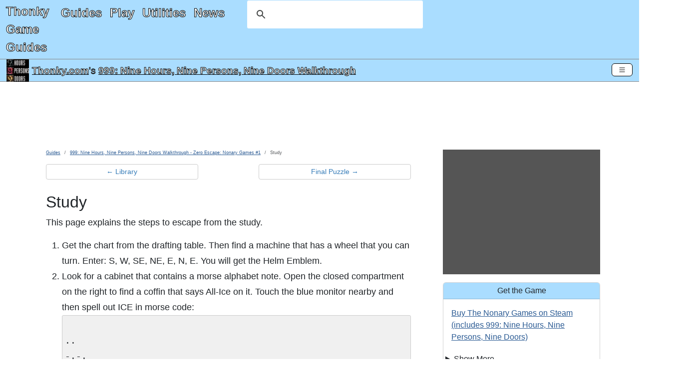

--- FILE ---
content_type: text/html; charset=utf-8
request_url: https://www.thonky.com/nine-hours-nine-persons-nine-doors/study
body_size: 22234
content:
<!DOCTYPE html><html lang="en"><head><link rel="preconnect" href="https://pagead2.googlesyndication.com">
<script async src="https://pagead2.googlesyndication.com/pagead/js/adsbygoogle.js?client=ca-pub-6128914580512562"
     type="text/javascript"
     crossorigin="anonymous"
     data-overlays="bottom"></script>
<meta charset="utf-8">
<link rel="preconnect" href="https://cmp.inmobi.com"><!-- InMobi Choice. Consent Manager Tag v3.0 (for TCF 2.2) -->
<script type="text/javascript" async=true>
(function() {
  var host = window.location.hostname;
  var element = document.createElement('script');
  var firstScript = document.getElementsByTagName('script')[0];
  var url = 'https://cmp.inmobi.com'
    .concat('/choice/', 'q2RvWM6fLu9Fm', '/', host, '/choice.js?tag_version=V3');
  var uspTries = 0;
  var uspTriesLimit = 3;
  element.async = true;
  element.type = 'text/javascript';
  element.src = url;

  firstScript.parentNode.insertBefore(element, firstScript);

  function makeStub() {
    var TCF_LOCATOR_NAME = '__tcfapiLocator';
    var queue = [];
    var win = window;
    var cmpFrame;

    function addFrame() {
      var doc = win.document;
      var otherCMP = !!(win.frames[TCF_LOCATOR_NAME]);

      if (!otherCMP) {
        if (doc.body) {
          var iframe = doc.createElement('iframe');

          iframe.style.cssText = 'display:none';
          iframe.name = TCF_LOCATOR_NAME;
          doc.body.appendChild(iframe);
        } else {
          setTimeout(addFrame, 5);
        }
      }
      return !otherCMP;
    }

    function tcfAPIHandler() {
      var gdprApplies;
      var args = arguments;

      if (!args.length) {
        return queue;
      } else if (args[0] === 'setGdprApplies') {
        if (
          args.length > 3 &&
          args[2] === 2 &&
          typeof args[3] === 'boolean'
        ) {
          gdprApplies = args[3];
          if (typeof args[2] === 'function') {
            args[2]('set', true);
          }
        }
      } else if (args[0] === 'ping') {
        var retr = {
          gdprApplies: gdprApplies,
          cmpLoaded: false,
          cmpStatus: 'stub'
        };

        if (typeof args[2] === 'function') {
          args[2](retr);
        }
      } else {
        if(args[0] === 'init' && typeof args[3] === 'object') {
          args[3] = Object.assign(args[3], { tag_version: 'V3' });
        }
        queue.push(args);
      }
    }

    function postMessageEventHandler(event) {
      var msgIsString = typeof event.data === 'string';
      var json = {};

      try {
        if (msgIsString) {
          json = JSON.parse(event.data);
        } else {
          json = event.data;
        }
      } catch (ignore) {}

      var payload = json.__tcfapiCall;

      if (payload) {
        window.__tcfapi(
          payload.command,
          payload.version,
          function(retValue, success) {
            var returnMsg = {
              __tcfapiReturn: {
                returnValue: retValue,
                success: success,
                callId: payload.callId
              }
            };
            if (msgIsString) {
              returnMsg = JSON.stringify(returnMsg);
            }
            if (event && event.source && event.source.postMessage) {
              event.source.postMessage(returnMsg, '*');
            }
          },
          payload.parameter
        );
      }
    }

    while (win) {
      try {
        if (win.frames[TCF_LOCATOR_NAME]) {
          cmpFrame = win;
          break;
        }
      } catch (ignore) {}

      if (win === window.top) {
        break;
      }
      win = win.parent;
    }
    if (!cmpFrame) {
      addFrame();
      win.__tcfapi = tcfAPIHandler;
      win.addEventListener('message', postMessageEventHandler, false);
    }
  };

  makeStub();

  function makeGppStub() {
    let CMP_ID = 10;
    let SUPPORTED_APIS = [
      '2:tcfeuv2',
      '6:uspv1',
      '7:usnatv1',
      '8:usca',
      '9:usvav1',
      '10:uscov1',
      '11:usutv1',
      '12:usctv1'
    ];

    window.__gpp_addFrame = function (n) {
      if (!window.frames[n]) {
        if (document.body) {
          var i = document.createElement("iframe");
          i.style.cssText = "display:none";
          i.name = n;
          document.body.appendChild(i);
        } else {
          window.setTimeout(window.__gpp_addFrame, 10, n);
        }
      }
    };
    window.__gpp_stub = function () {
      var b = arguments;
      __gpp.queue = __gpp.queue || [];
      __gpp.events = __gpp.events || [];

      if (!b.length || (b.length == 1 && b[0] == "queue")) {
        return __gpp.queue;
      }

      if (b.length == 1 && b[0] == "events") {
        return __gpp.events;
      }

      var cmd = b[0];
      var clb = b.length > 1 ? b[1] : null;
      var par = b.length > 2 ? b[2] : null;
      if (cmd === "ping") {
        clb(
          {
            gppVersion: "1.1", // must be “Version.Subversion”, current: “1.1”
            cmpStatus: "stub", // possible values: stub, loading, loaded, error
            cmpDisplayStatus: "hidden", // possible values: hidden, visible, disabled
            signalStatus: "not ready", // possible values: not ready, ready
            supportedAPIs: SUPPORTED_APIS, // list of supported APIs
            cmpId: CMP_ID, // IAB assigned CMP ID, may be 0 during stub/loading
            sectionList: [],
            applicableSections: [-1],
            gppString: "",
            parsedSections: {},
          },
          true
        );
      } else if (cmd === "addEventListener") {
        if (!("lastId" in __gpp)) {
          __gpp.lastId = 0;
        }
        __gpp.lastId++;
        var lnr = __gpp.lastId;
        __gpp.events.push({
          id: lnr,
          callback: clb,
          parameter: par,
        });
        clb(
          {
            eventName: "listenerRegistered",
            listenerId: lnr, // Registered ID of the listener
            data: true, // positive signal
            pingData: {
              gppVersion: "1.1", // must be “Version.Subversion”, current: “1.1”
              cmpStatus: "stub", // possible values: stub, loading, loaded, error
              cmpDisplayStatus: "hidden", // possible values: hidden, visible, disabled
              signalStatus: "not ready", // possible values: not ready, ready
              supportedAPIs: SUPPORTED_APIS, // list of supported APIs
              cmpId: CMP_ID, // list of supported APIs
              sectionList: [],
              applicableSections: [-1],
              gppString: "",
              parsedSections: {},
            },
          },
          true
        );
      } else if (cmd === "removeEventListener") {
        var success = false;
        for (var i = 0; i < __gpp.events.length; i++) {
          if (__gpp.events[i].id == par) {
            __gpp.events.splice(i, 1);
            success = true;
            break;
          }
        }
        clb(
          {
            eventName: "listenerRemoved",
            listenerId: par, // Registered ID of the listener
            data: success, // status info
            pingData: {
              gppVersion: "1.1", // must be “Version.Subversion”, current: “1.1”
              cmpStatus: "stub", // possible values: stub, loading, loaded, error
              cmpDisplayStatus: "hidden", // possible values: hidden, visible, disabled
              signalStatus: "not ready", // possible values: not ready, ready
              supportedAPIs: SUPPORTED_APIS, // list of supported APIs
              cmpId: CMP_ID, // CMP ID
              sectionList: [],
              applicableSections: [-1],
              gppString: "",
              parsedSections: {},
            },
          },
          true
        );
      } else if (cmd === "hasSection") {
        clb(false, true);
      } else if (cmd === "getSection" || cmd === "getField") {
        clb(null, true);
      }
      //queue all other commands
      else {
        __gpp.queue.push([].slice.apply(b));
      }
    };
    window.__gpp_msghandler = function (event) {
      var msgIsString = typeof event.data === "string";
      try {
        var json = msgIsString ? JSON.parse(event.data) : event.data;
      } catch (e) {
        var json = null;
      }
      if (typeof json === "object" && json !== null && "__gppCall" in json) {
        var i = json.__gppCall;
        window.__gpp(
          i.command,
          function (retValue, success) {
            var returnMsg = {
              __gppReturn: {
                returnValue: retValue,
                success: success,
                callId: i.callId,
              },
            };
            event.source.postMessage(msgIsString ? JSON.stringify(returnMsg) : returnMsg, "*");
          },
          "parameter" in i ? i.parameter : null,
          "version" in i ? i.version : "1.1"
        );
      }
    };
    if (!("__gpp" in window) || typeof window.__gpp !== "function") {
      window.__gpp = window.__gpp_stub;
      window.addEventListener("message", window.__gpp_msghandler, false);
      window.__gpp_addFrame("__gppLocator");
    }
  };

  makeGppStub();

  var uspStubFunction = function() {
    var arg = arguments;
    if (typeof window.__uspapi !== uspStubFunction) {
      setTimeout(function() {
        if (typeof window.__uspapi !== 'undefined') {
          window.__uspapi.apply(window.__uspapi, arg);
        }
      }, 500);
    }
  };

  var checkIfUspIsReady = function() {
    uspTries++;
    if (window.__uspapi === uspStubFunction && uspTries < uspTriesLimit) {
      console.warn('USP is not accessible');
    } else {
      clearInterval(uspInterval);
    }
  };

  if (typeof window.__uspapi === 'undefined') {
    window.__uspapi = uspStubFunction;
    var uspInterval = setInterval(checkIfUspIsReady, 6000);
  }
})();
</script>
<!-- End InMobi Choice. Consent Manager Tag v3.0 (for TCF 2.2) -->
<link rel="preconnect" href="https://googleads.g.doubleclick.net">
<link rel="preconnect" href="https://www.google-analytics.com">
<link rel="preconnect" href="https://www.googletagmanager.com">
<link rel="preconnect" href="https://www.google.com">

<!-- Google Tag Manager -->
<script data-overlays="bottom">(function(w,d,s,l,i){w[l]=w[l]||[];w[l].push({'gtm.start':
new Date().getTime(),event:'gtm.js'});var f=d.getElementsByTagName(s)[0],
j=d.createElement(s),dl=l!='dataLayer'?'&l='+l:'';j.async=true;j.src=
'https://www.googletagmanager.com/gtm.js?id='+i+dl;f.parentNode.insertBefore(j,f);
})(window,document,'script','dataLayer','GTM-TDJMLXX5');</script>
<!-- End Google Tag Manager -->
<!-- Global site tag (gtag.js) - Google Analytics -->
<script async type="text/javascript" src="https://www.googletagmanager.com/gtag/js?id=UA-2740027-1"
data-overlays="bottom"></script>
<script type="text/javascript" data-overlays="bottom">
  window.dataLayer = window.dataLayer || [];
  function gtag(){dataLayer.push(arguments);}
  gtag('js', new Date());

  gtag('config', 'UA-2740027-1');
</script>
<script data-overlays="bottom">
  (adsbygoogle = window.adsbygoogle || []).push({
    google_ad_client: "ca-pub-6128914580512562",
    overlays: {bottom: true}
  });
</script>


<link rel="prev" href="/nine-hours-nine-persons-nine-doors/library">
<link rel="next" href="/nine-hours-nine-persons-nine-doors/final-puzzle">

<title
>Study - 999: Nine Hours, Nine Persons, Nine Doors Walkthrough - Zero Escape: Nonary Games #1</title>


<script type="application/ld+json">
{
"@context": "http://schema.org",
"@graph":
[
    {
    "@type": "WebPage",
        "primaryImageOfPage": ["https://www.thonky.com/nine-hours-nine-persons-nine-doors/_IMG/index.png?w=1200&r=1x1",
"https://www.thonky.com/nine-hours-nine-persons-nine-doors/_IMG/index.png?w=1200&r=4x3",
"https://www.thonky.com/nine-hours-nine-persons-nine-doors/_IMG/index.png?w=1200&r=16x9"],    "inLanguage": "en-US",
    "name": "Study",
    "headline": "Study",
    "dateModified": "2025-02-25T03:01:45+00:00",
    "copyrightYear": "2026",
    "isPartOf":
        {
            "@type": "WebSite",
            "name": "Thonky.com",
            "thumbnailUrl": "https://www.thonky.com/favicon.ico",
            "description": "Video game walkthroughs, JavaScript games, JavaScript utilities, how-to guides, and more.",
            "url": "https://www.thonky.com/"
        },
    "breadcrumb":
        {
            "@type": "BreadcrumbList",
            "itemListElement":
                [
                    {
                        "@type": "ListItem",
                        "position": 1,
                        "item": "https://www.thonky.com/guides/",
                        "name": "Guides"
                    },
                    {
                        "@type": "ListItem",
                        "position": 2,
                        "item": "https://www.thonky.com/nine-hours-nine-persons-nine-doors/",
                        "name": "999: Nine Hours, Nine Persons, Nine Doors Walkthrough - Zero Escape: Nonary Games #1"
                    },
                    {
                        "@type": "ListItem",
                        "position": 3,
                        "item": "https://www.thonky.com/nine-hours-nine-persons-nine-doors/study",
                        "name": "Study"
                    }                ]
        },
    "mainContentOfPage":
        {
            "@type": "WebPageElement",
            "@id": "https://www.thonky.com/nine-hours-nine-persons-nine-doors/study#body-text"
        },
    "potentialAction":
        {
            "@type": "SearchAction",
            "target":
            {
                "@type": "EntryPoint",
                "urlTemplate": "https://www.thonky.com/search.php?&q={query}"
            }
        }    },
    {
        "@type": "Article",
        "author": [{"@type":"Organization","name":"Thonky.com","url":"https://www.thonky.com/"}],
        "datePublished": "2025-02-25T03:01:45+00:00",
        "dateModified": "2025-02-25T03:01:45+00:00",
        "headline": "Study",
                "image": ["https://www.thonky.com/nine-hours-nine-persons-nine-doors/_IMG/index.png?w=1200&r=1x1",
"https://www.thonky.com/nine-hours-nine-persons-nine-doors/_IMG/index.png?w=1200&r=4x3",
"https://www.thonky.com/nine-hours-nine-persons-nine-doors/_IMG/index.png?w=1200&r=16x9"],
                "publisher":
            {
                "@type": "Organization",
                "name": "Thonky.com",
                "logo": {
                    "@type": "ImageObject",
                    "url": "https://www.thonky.com/thonkylogo.png"
                }
            },
        "isPartOf":
        {
            "@type": "WebPage",
            "name": "999: Nine Hours, Nine Persons, Nine Doors Walkthrough - Zero Escape: Nonary Games #1",
                        "url": "https://www.thonky.com//nine-hours-nine-persons-nine-doors/"
        }
    }
]
}
</script>

<style type="text/css">
:root,[data-bs-theme=light]{--bs-body-color:#212529;--bs-body-bg:#fff;--bs-border-width:1px;--bs-border-color-translucent:rgba(0,0,0,.175);--bs-box-shadow-sm:0 0.125rem 0.25rem rgba(0,0,0,.075);--bs-border-radius:0.375rem}*,:after,:before{box-sizing:border-box}.d-none{display:none!important}.text-center{text-align:center!important}p{margin-bottom:1rem;margin-top:0}.ratio>*{width:100%}body{font-family:Helvetica Neue,Helvetica,Arial,sans-serif;font-size:1rem;font-weight:400;line-height:1.5;margin:0;overflow-x:hidden}ul{margin-top:0}h2{font-size:2rem;font-weight:500;line-height:1.2;margin-bottom:.5rem}[type=button],[type=reset],[type=submit],button{-webkit-appearance:button}a{color:rgba(var(--bs-link-color-rgb),var(--bs-link-opacity,1));text-decoration:underline}a:hover{--bs-link-color-rgb:var(--bs-link-hover-color-rgb)}#content-container h3{background-color:#adf;border-radius:5px;padding:3px}.bg-info.bg-thonky,.bg-thonky{background-color:#adf!important}.border-thonky,.btn-outline-thonky,.card.border-thonky{border-color:#adf}.card{--bs-card-border-width:var(--bs-border-width);--bs-card-border-color:var(--bs-border-color-translucent);--bs-card-inner-border-radius:calc(var(--bs-border-radius) - var(--bs-border-width));border:var(--bs-card-border-width) solid var(--bs-card-border-color)}.card-body{flex:1 1 auto}.card-header:first-child{border-radius:var(--bs-card-inner-border-radius) var(--bs-card-inner-border-radius) 0 0}.card-header{border-bottom:var(--bs-card-border-width) solid var(--bs-card-border-color);margin-bottom:0}.get-the-game-sidebar img{float:left}#gtg-panel a[href*="amazon.com"]:after{content:"\A(paid link)";white-space:pre-wrap}a[href*="amazon.com"]:after{content:" (paid link)";white-space:pre-wrap}a[href="https://www.amazon.com/gp/help/customer/display.html?nodeId=468496"]:after{content:""!important;white-space:pre-wrap}.form-control{-webkit-appearance:none;-moz-appearance:none;appearance:none;background-clip:padding-box;background-color:var(--bs-body-bg);border:var(--bs-border-width) solid var(--bs-border-color);border-radius:var(--bs-border-radius);color:var(--bs-body-color);display:block;font-size:1rem;font-weight:400;line-height:1.5;padding:.375rem .75rem;transition:border-color .15s ease-in-out,box-shadow .15s ease-in-out;width:100%}.google-ad iframe iframe{margin:0 auto;text-align:center}@media (max-width:460px){.advertisement-notice{min-height:464px}}@media (max-width:830px){.advertisement-notice{min-height:500px}}@media (min-width:831px){.advertisement-notice{min-height:183px}#thonky-sidebar-ad,.thonky-sidebar-ad-ins{min-height:600px}}ins.adsbygoogle[data-ad-status=unfilled]{display:none!important}.advertisement-notice{margin-top:10px}.thonky-ad-row .advertisement-notice{margin-top:0}.thonky-ad-row td{padding:0}.lead{font-size:1.25rem;font-weight:300}#thonky-site-header{color:#fff!important;display:flex;flex-flow:row wrap;font-size:x-large;justify-content:space-between}#site-title-link{padding-left:.75rem}#site-title-link,#thonky-header-toggler{align-content:center;flex:0 0 fit-content}#thonky-header-toggler{display:block;padding-right:.75rem}#thonky-nav-links ul{display:flex;flex-direction:column;list-style:none;margin-bottom:0;padding-left:.75rem}#thonky-nav-links ul a{display:block;padding:.5rem 0}#thonky-site-header a,#thonky-site-header a:active,#thonky-site-header a:focus,#thonky-site-header a:hover,#thonky-site-header a:visited{text-decoration:none}#thonky-site-header a,#thonky-site-header a:active,#thonky-site-header a:focus,#thonky-site-header a:hover,#thonky-site-header a:visited,#thonky-sticky-title a,#thonky-sticky-title a:active,#thonky-sticky-title a:focus,#thonky-sticky-title a:hover,#thonky-sticky-title a:visited{color:#fff!important}#thonky-site-title{display:block;font-weight:700;margin-right:1rem;padding-bottom:.3125rem;padding-top:.3125rem}#nav-links-and-search{display:block;flex:0 0 100%}#nav-links-and-search:not(.show){display:none}#thonky-search-box{padding:0 .75rem}.thonky-container-fluid{align-items:center;display:flex;flex-wrap:inherit;justify-content:space-between;padding-right:.75rem;width:100%}#thonky-main-nav-toggler,#thonky-offcanvas-toggler{background-color:transparent;border-radius:.375rem;font-size:1.25rem;line-height:1;margin-left:auto!important;padding:.25rem .75rem;transition:box-shadow .15s ease-in-out}.thonky-nav-toggler-icon{background-position:50%;background-repeat:no-repeat;background-size:100%;display:inline-block;height:1.5em;vertical-align:middle;width:1.5em}#thonky-sticky-title{align-items:center;display:flex;height:45px;justify-content:space-between;padding:1px 13px;position:sticky;top:0;z-index:2}#thonky-sticky-title h1{display:block;font-size:larger;font-weight:400;line-height:1.2;margin:0}#thonky-title-img-link{margin-right:6px}#thonky-sticky-title h1 a{display:inline}#thonky-sticky-title-link{align-items:center;display:flex}#main-content-row{display:flex}#thonky-sidebar-ad{background-color:#555}#content-inner{margin:0 auto;padding-left:0!important;padding-right:0!important}.row{--bs-gutter-x:1.5rem;--bs-gutter-y:0;display:flex;flex-wrap:wrap;margin-left:calc(var(--bs-gutter-x)*-.5);margin-right:calc(var(--bs-gutter-x)*-.5);margin-top:calc(var(--bs-gutter-y)*-1)}#body-text li,#body-text p,#body-text td,#body-text th,#content-container .pager a,#section-nav li{font-size:18px;line-height:29px}#thonky-body-tag,.offcanvas-body{overflow-x:hidden}#content-container,.row>*{padding-left:calc(var(--bs-gutter-x)*.5);padding-right:calc(var(--bs-gutter-x)*.5)}.row>*{flex-shrink:0;margin-top:var(--bs-gutter-y);max-width:100%;width:100%}ol{margin-top:0}.me-auto{margin-right:auto!important}.me-2{margin-right:.5rem!important}.mt-3{margin-top:1rem!important}.mb-3{margin-bottom:1rem!important}.mb-4{margin-bottom:1.5rem!important}.pb-3{padding-bottom:1rem!important}.p-1{padding:.25rem!important}.p-2{padding:.5rem!important}#content-container h2{margin-top:10px}.col-1{flex:0 0 auto;width:8.33333333%}.col-2{flex:0 0 auto;width:16.66666667%}.col-3{flex:0 0 auto;width:25%}.col-4{flex:0 0 auto;width:33.33333333%}.col-5{flex:0 0 auto;width:41.66666667%}.col-6{flex:0 0 auto;width:50%}.col-7{flex:0 0 auto;width:58.33333333%}.col-8{flex:0 0 auto;width:66.66666667%}.col-9{flex:0 0 auto;width:75%}.col-10{flex:0 0 auto;width:83.33333333%}.col-11{flex:0 0 auto;width:91.66666667%}.col-12{flex:0 0 auto;width:100%}@media (min-width:576px){.col-sm-1{flex:0 0 auto;width:8.33333333%}.col-sm-2{flex:0 0 auto;width:16.66666667%}.col-sm-3{flex:0 0 auto;width:25%}.col-sm-4{flex:0 0 auto;width:33.33333333%}.col-sm-5{flex:0 0 auto;width:41.66666667%}.col-sm-6{flex:0 0 auto;width:50%}.col-sm-7{flex:0 0 auto;width:58.33333333%}.col-sm-8{flex:0 0 auto;width:66.66666667%}.col-sm-9{flex:0 0 auto;width:75%}.col-sm-10{flex:0 0 auto;width:83.33333333%}.col-sm-11{flex:0 0 auto;width:91.66666667%}.col-sm-12{flex:0 0 auto;width:100%}.d-sm-none{display:none!important}.navbar-expand-sm .offcanvas{background-color:transparent!important;border:0!important;flex-grow:1;height:auto!important;position:static;transform:none!important;transition:none;visibility:visible!important;width:auto!important;z-index:auto}.navbar-expand-sm .offcanvas .offcanvas-header{display:none}.navbar-expand-sm .offcanvas .offcanvas-body{display:flex;flex-grow:0;overflow-y:visible;padding:0}}@media (min-width:768px){#main-content-row.has-sidebar{margin:0 auto;max-width:1200px}.d-md-block{display:block!important}.col-md-1{flex:0 0 auto;width:8.33333333%}.col-md-2{flex:0 0 auto;width:16.66666667%}.col-md-3{flex:0 0 auto;width:25%}.col-md-4{flex:0 0 auto;width:33.33333333%}.col-md-5{flex:0 0 auto;width:41.66666667%}.col-md-6{flex:0 0 auto;width:50%}.col-md-7{flex:0 0 auto;width:58.33333333%}.col-md-8{flex:0 0 auto;width:66.66666667%}.col-md-9{flex:0 0 auto;width:75%}.col-md-10{flex:0 0 auto;width:83.33333333%}.col-md-11{flex:0 0 auto;width:91.66666667%}.col-md-12{flex:0 0 auto;width:100%}}@media (max-width:779px){#thonky-sidebar-ad,.thonky-sidebar-ad-ins{min-height:600px}#thonky-header-responsive .google-ad,.google-ad-responsive-max-height-100{min-height:400px}}@media (min-width:780px){#thonky-sidebar-ad,.thonky-sidebar-ad-ins{min-height:600px}#thonky-header-responsive .google-ad,.google-ad-responsive-max-height-100{min-height:90px}}@media (min-width:992px){.col-lg-1{flex:0 0 auto;width:8.33333333%}.col-lg-2{flex:0 0 auto;width:16.66666667%}.col-lg-3{flex:0 0 auto;width:25%}.col-lg-4{flex:0 0 auto;width:33.33333333%}.col-lg-5{flex:0 0 auto;width:41.66666667%}.col-lg-6{flex:0 0 auto;width:50%}.col-lg-7{flex:0 0 auto;width:58.33333333%}.col-lg-8{flex:0 0 auto;width:66.66666667%}.col-lg-9{flex:0 0 auto;width:75%}.col-lg-10{flex:0 0 auto;width:83.33333333%}.col-lg-11{flex:0 0 auto;width:91.66666667%}.col-lg-12{flex:0 0 auto;width:100%}}@media(min-width:1174px){#content-container.has-sidebar{width:835px}#thonky-sidebar{width:339px}#thonky-sidebar-ad,.thonky-sidebar-ad-ins{min-height:250px}}@media (min-width:1200px){.col-xl-2{flex:0 0 auto;width:16.66666667%}}.offcanvas{--bs-offcanvas-zindex:1045;--bs-offcanvas-width:400px;--bs-offcanvas-height:30vh;--bs-offcanvas-padding-x:1rem;--bs-offcanvas-padding-y:1rem;--bs-offcanvas-color:var(--bs-body-color);--bs-offcanvas-bg:var(--bs-body-bg);--bs-offcanvas-border-width:var(--bs-border-width);--bs-offcanvas-border-color:var(--bs-border-color-translucent);--bs-offcanvas-box-shadow:var(--bs-box-shadow-sm);--bs-offcanvas-transition:transform 0.3s ease-in-out;--bs-offcanvas-title-line-height:1.5;background-clip:padding-box;background-color:var(--bs-offcanvas-bg);bottom:0;color:var(--bs-offcanvas-color);display:flex;flex-direction:column;max-width:100%;outline:0;position:fixed;transition:var(--bs-offcanvas-transition);visibility:hidden;z-index:var(--bs-offcanvas-zindex)}@media (prefers-reduced-motion:reduce){.offcanvas{transition:none}}.offcanvas.offcanvas-start{border-right:var(--bs-offcanvas-border-width) solid var(--bs-offcanvas-border-color);left:0;top:0;transform:translateX(-100%);width:var(--bs-offcanvas-width)}.offcanvas.offcanvas-end{border-left:var(--bs-offcanvas-border-width) solid var(--bs-offcanvas-border-color);right:0;top:0;transform:translateX(100%);width:var(--bs-offcanvas-width)}.offcanvas.offcanvas-top{border-bottom:var(--bs-offcanvas-border-width) solid var(--bs-offcanvas-border-color);top:0;transform:translateY(-100%)}.offcanvas.offcanvas-bottom,.offcanvas.offcanvas-top{height:var(--bs-offcanvas-height);left:0;max-height:100%;right:0}.offcanvas.offcanvas-bottom{border-top:var(--bs-offcanvas-border-width) solid var(--bs-offcanvas-border-color);transform:translateY(100%)}.offcanvas.show:not(.hiding),.offcanvas.showing{transform:none}.offcanvas.hiding,.offcanvas.show,.offcanvas.showing{visibility:visible}.offcanvas-backdrop{background-color:#000;height:100vh;left:0;position:fixed;top:0;width:100vw;z-index:1040}.offcanvas-backdrop.fade{opacity:0}.offcanvas-backdrop.show{opacity:.5}.offcanvas-header{align-items:center;display:flex;padding:var(--bs-offcanvas-padding-y) var(--bs-offcanvas-padding-x)}.offcanvas-header .btn-close{margin:calc(var(--bs-offcanvas-padding-y)*-.5) calc(var(--bs-offcanvas-padding-x)*-.5) calc(var(--bs-offcanvas-padding-y)*-.5) auto;padding:calc(var(--bs-offcanvas-padding-y)*.5) calc(var(--bs-offcanvas-padding-x)*.5)}.alert-dismissible .btn-close{padding:1.25rem 1rem;position:absolute;right:0;top:0;z-index:2}.offcanvas-title{line-height:var(--bs-offcanvas-title-line-height);margin-bottom:0}.offcanvas-body{flex-grow:1;overflow-y:auto;padding:var(--bs-offcanvas-padding-y) var(--bs-offcanvas-padding-x)}.col-md-3,.col-md-7{flex:0 0 auto}.visually-hidden-focusable:not(:focus):not(:focus-within):not(caption),.visually-hidden:not(caption){position:absolute!important}.visually-hidden,.visually-hidden-focusable:not(:focus):not(:focus-within){height:1px!important;margin:-1px!important;overflow:hidden!important;padding:0!important;width:1px!important;clip:rect(0,0,0,0)!important;border:0!important;white-space:nowrap!important}.breadcrumb{--bs-breadcrumb-padding-x:0;--bs-breadcrumb-padding-y:0;--bs-breadcrumb-margin-bottom:1rem;--bs-breadcrumb-divider-color:var(--bs-secondary-color);--bs-breadcrumb-item-padding-x:0.5rem;--bs-breadcrumb-item-active-color:var(--bs-secondary-color);background-color:var(--bs-breadcrumb-bg);border-radius:var(--bs-breadcrumb-border-radius);display:flex;flex-wrap:wrap;font-size:var(--bs-breadcrumb-font-size);list-style:none;margin-bottom:var(--bs-breadcrumb-margin-bottom);padding:var(--bs-breadcrumb-padding-y) var(--bs-breadcrumb-padding-x)}.breadcrumb li{font-family:AvenirNextCondensed-Regular,Arial Narrow,sans-serif;font-size:xx-small}.breadcrumb-item+.breadcrumb-item{padding-left:var(--bs-breadcrumb-item-padding-x)}.breadcrumb-item+.breadcrumb-item:before{color:var(--bs-breadcrumb-divider-color);content:var(--bs-breadcrumb-divider,"/");float:left;padding-right:var(--bs-breadcrumb-item-padding-x)}#thonky-offcanvas-toggler{padding:4px 12px}#thonky-offcanvas-toggler,#thonky-sticky-title-link a{display:inline-flex}#thonky-pagelevel-toc #thonky-pagelevel-toc-toggle:after{content:"show"}#thonky-pagelevel-toc[open] #thonky-pagelevel-toc-toggle:after{content:"hide"}.btn{--bs-btn-padding-x:0.75rem;--bs-btn-padding-y:0.375rem;--bs-btn-font-family: ;--bs-btn-font-size:1rem;--bs-btn-font-weight:400;--bs-btn-line-height:1.5;--bs-btn-color:var(--bs-body-color);--bs-btn-bg:transparent;--bs-btn-border-width:var(--bs-border-width);--bs-btn-border-color:transparent;--bs-btn-border-radius:var(--bs-border-radius);--bs-btn-hover-border-color:transparent;--bs-btn-box-shadow:inset 0 1px 0 hsla(0,0%,100%,.15),0 1px 1px rgba(0,0,0,.075);--bs-btn-disabled-opacity:0.65;--bs-btn-focus-box-shadow:0 0 0 0.25rem rgba(var(--bs-btn-focus-shadow-rgb),.5);background-color:var(--bs-btn-bg);border:var(--bs-btn-border-width) solid var(--bs-btn-border-color);border-radius:var(--bs-btn-border-radius);color:var(--bs-btn-color);cursor:pointer;display:inline-block;font-family:var(--bs-btn-font-family);font-size:var(--bs-btn-font-size);font-weight:var(--bs-btn-font-weight);line-height:var(--bs-btn-line-height);padding:var(--bs-btn-padding-y) var(--bs-btn-padding-x);text-align:center;text-decoration:none;transition:color .15s ease-in-out,background-color .15s ease-in-out,border-color .15s ease-in-out,box-shadow .15s ease-in-out;-webkit-user-select:none;-moz-user-select:none;user-select:none;vertical-align:middle}.d-flex{display:flex!important}.btn-close{--bs-btn-close-color:#000;--bs-btn-close-bg:url("data:image/svg+xml;charset=utf-8,%3Csvg xmlns='http://www.w3.org/2000/svg' viewBox='0 0 16 16'%3E%3Cpath d='M.293.293a1 1 0 0 1 1.414 0L8 6.586 14.293.293a1 1 0 1 1 1.414 1.414L9.414 8l6.293 6.293a1 1 0 0 1-1.414 1.414L8 9.414l-6.293 6.293a1 1 0 0 1-1.414-1.414L6.586 8 .293 1.707a1 1 0 0 1 0-1.414'/%3E%3C/svg%3E");--bs-btn-close-opacity:0.5;--bs-btn-close-hover-opacity:0.75;--bs-btn-close-focus-shadow:0 0 0 0.25rem rgba(51,122,183,.25);--bs-btn-close-focus-opacity:1;--bs-btn-close-disabled-opacity:0.25;--bs-btn-close-white-filter:invert(1) grayscale(100%) brightness(200%);background:transparent var(--bs-btn-close-bg) center/1em auto no-repeat;border:0;border-radius:.375rem;box-sizing:content-box;height:1em;opacity:var(--bs-btn-close-opacity);padding:.25em;width:1em}.btn-close,.btn-close:hover{color:var(--bs-btn-close-color)}.btn-close:hover{opacity:var(--bs-btn-close-hover-opacity);text-decoration:none}.btn-close:focus{box-shadow:var(--bs-btn-close-focus-shadow);opacity:var(--bs-btn-close-focus-opacity);outline:0}.btn-close.disabled,.btn-close:disabled{opacity:var(--bs-btn-close-disabled-opacity);pointer-events:none;-webkit-user-select:none;-moz-user-select:none;user-select:none}.btn-close-white{filter:var(--bs-btn-close-white-filter)}.btn-group-sm>.btn,.btn-sm{--bs-btn-padding-y:0.25rem;--bs-btn-padding-x:0.5rem;--bs-btn-font-size:0.875rem;--bs-btn-border-radius:var(--bs-border-radius-sm)}.btn-outline-secondary{--bs-btn-color:#ccc;--bs-btn-border-color:#ccc;--bs-btn-hover-color:#000;--bs-btn-hover-bg:#ccc;--bs-btn-hover-border-color:#ccc;--bs-btn-focus-shadow-rgb:204,204,204;--bs-btn-active-color:#000;--bs-btn-active-bg:#ccc;--bs-btn-active-border-color:#ccc;--bs-btn-active-shadow:inset 0 3px 5px rgba(0,0,0,.125);--bs-btn-disabled-color:#ccc;--bs-btn-disabled-bg:transparent;--bs-btn-disabled-border-color:#ccc;--bs-gradient:none}@media (min-width:625px){#thonky-header-toggler,#thonky-main-nav-toggler{display:none}#nav-links-and-search{display:flex!important;flex:1 1 fit-content}#thonky-nav-links,#thonky-search-box{display:block}#thonky-search-box{align-content:center;flex:0 0 33.33333333333%;padding-right:.75rem}#thonky-nav-links{flex:1 0 fit-content;flex-flow:row wrap}#thonky-nav-links ul{flex-direction:row;padding-left:0}#thonky-nav-links ul li a{display:block;padding:.5rem}#thonky-site-header{flex-flow:row nowrap}}@media (prefers-color-scheme:light){--bs-link-color:#337ab7;--bs-link-color-rgb:51,122,183;--bs-link-decoration:underline;--bs-link-hover-color:#296292;--bs-link-hover-color-rgb:41,98,146;body{background-color:#fff!important;color:#212529}.bg-thonky{background-color:#adf!important}.bg-thonky a{color:#f8f9fa}#thonky-site-header,#thonky-sticky-title{border-bottom:1px solid #888}#thonky-main-nav-toggler,#thonky-offcanvas-toggler{background-color:#fff;border:1px solid #000;color:#000}.thonky-nav-toggler-icon{background-image:url("data:image/svg+xml;charset=utf-8,%3Csvg xmlns='http://www.w3.org/2000/svg' viewBox='0 0 30 30'%3E%3Cpath stroke='rgba(33, 37, 41, 0.75)' stroke-linecap='round' stroke-miterlimit='10' stroke-width='2' d='M4 7h22M4 15h22M4 23h22'/%3E%3C/svg%3E")}.bg-thonky-text,.bg-thonky-text a{color:#fff!important;font-weight:500}#thonky-site-header,#thonky-sticky-title,.bg-thonky-text,.bg-thonky-text a{-webkit-text-stroke:1px #000;font-weight:bolder}}@media (prefers-color-scheme:dark){:root{color-scheme:dark;--bs-body-bg:#212529;--bs-body-color:#dee2e6;--bs-link-color:#85afd4;--bs-link-hover-color:#9dbfdc;--bs-link-color-rgb:133,175,212;--bs-link-hover-color-rgb:157,191,220}body{background-color:#1f2327!important;color:#f8f9fa}.bg-thonky{background-color:#2a5d7f!important;color:#fff}.bg-thonky a{color:#f8f9fa}.btn-close{filter:invert(1) grayscale(100%) brightness(200%)}#thonky-offcanvas-navigation{background-color:#212529}#thonky-site-header,#thonky-sticky-title{border-bottom:1px solid #f8f9fa}#thonky-main-nav-toggler,#thonky-offcanvas-toggler{border:1px solid #fff}#thonky-offcanvas-toggler{color:#fff}.thonky-nav-toggler-icon{background-image:url("data:image/svg+xml;charset=utf-8,%3Csvg xmlns='http://www.w3.org/2000/svg' viewBox='0 0 30 30'%3E%3Cpath stroke='rgba(255, 255, 255, 0.55)' stroke-linecap='round' stroke-miterlimit='10' stroke-width='2' d='M4 7h22M4 15h22M4 23h22'/%3E%3C/svg%3E")}#thonky-body-tag .breadcrumb-item+.breadcrumb-item:before,#thonky-body-tag .breadcrumb-item.active{color:#f8f9fa}#gtg-show-more-button2,#header-top a,#header-top a:hover,#header-top a:visited,#thonky-sticky-top,.bg-thonky,.get-the-game-sidebar,.h3,card.bg-thonky,h3,li.thonky-left-nav-section,nav.navbar.bg-thonky,summary.bg-thonky{background-color:#2a5d7f!important;color:#fff}.google-search-container table.gsc-input{filter:invert(1)}div.card-body{background-color:#343a40;color:#f8f9fa}}
</style>

<link rel="preload" href="/_CSS/custom.min.css" as="style" onload="this.onload=null;this.rel='stylesheet'">
<noscript><link rel="stylesheet" href="/_CSS/custom.min.css"></noscript>






<meta name="robots" content="max-image-preview:large">

<meta name="msapplication-config" content="none">

<link rel="icon" 
      type="image/png" 
      href="/favicon.ico">
<link rel="apple-touch-icon"
      type="image/png"
      href="/apple-touch-icon.png">
<link rel="apple-touch-icon-precomposed"
      type="image/png"
      href="/apple-touch-icon-precomposed.png">

<link rel="canonical" href="https://www.thonky.com/nine-hours-nine-persons-nine-doors/study">

<meta name="viewport" content="width=device-width, initial-scale=1.0">
<meta id="metadescription" name="description" content="How to escape the study in Nine Hours Nine Persons Nine Doors">
<link rel="alternate" type="application/rss+xml" title="Thonky" href="https://www.thonky.com/news/rss.php">
<script async data-overlays="bottom" src="https://fundingchoicesmessages.google.com/i/pub-6128914580512562?ers=1"></script><script data-overlays="bottom">(function() {function signalGooglefcPresent() {if (!window.frames['googlefcPresent']) {if (document.body) {const iframe = document.createElement('iframe'); iframe.style = 'width: 0; height: 0; border: none; z-index: -1000; left: -1000px; top: -1000px;'; iframe.style.display = 'none'; iframe.name = 'googlefcPresent'; document.body.appendChild(iframe);} else {setTimeout(signalGooglefcPresent, 0);}}}signalGooglefcPresent();})();</script>
<script data-overlays="bottom">(function(){'use strict';function aa(a){var b=0;return function(){return b<a.length?{done:!1,value:a[b++]}:{done:!0}}}var ba=typeof Object.defineProperties=="function"?Object.defineProperty:function(a,b,c){if(a==Array.prototype||a==Object.prototype)return a;a[b]=c.value;return a};
function ca(a){a=["object"==typeof globalThis&&globalThis,a,"object"==typeof window&&window,"object"==typeof self&&self,"object"==typeof global&&global];for(var b=0;b<a.length;++b){var c=a[b];if(c&&c.Math==Math)return c}throw Error("Cannot find global object");}var da=ca(this);function l(a,b){if(b)a:{var c=da;a=a.split(".");for(var d=0;d<a.length-1;d++){var e=a[d];if(!(e in c))break a;c=c[e]}a=a[a.length-1];d=c[a];b=b(d);b!=d&&b!=null&&ba(c,a,{configurable:!0,writable:!0,value:b})}}
function ea(a){return a.raw=a}function n(a){var b=typeof Symbol!="undefined"&&Symbol.iterator&&a[Symbol.iterator];if(b)return b.call(a);if(typeof a.length=="number")return{next:aa(a)};throw Error(String(a)+" is not an iterable or ArrayLike");}function fa(a){for(var b,c=[];!(b=a.next()).done;)c.push(b.value);return c}var ha=typeof Object.create=="function"?Object.create:function(a){function b(){}b.prototype=a;return new b},p;
if(typeof Object.setPrototypeOf=="function")p=Object.setPrototypeOf;else{var q;a:{var ja={a:!0},ka={};try{ka.__proto__=ja;q=ka.a;break a}catch(a){}q=!1}p=q?function(a,b){a.__proto__=b;if(a.__proto__!==b)throw new TypeError(a+" is not extensible");return a}:null}var la=p;
function t(a,b){a.prototype=ha(b.prototype);a.prototype.constructor=a;if(la)la(a,b);else for(var c in b)if(c!="prototype")if(Object.defineProperties){var d=Object.getOwnPropertyDescriptor(b,c);d&&Object.defineProperty(a,c,d)}else a[c]=b[c];a.A=b.prototype}function ma(){for(var a=Number(this),b=[],c=a;c<arguments.length;c++)b[c-a]=arguments[c];return b}l("Object.is",function(a){return a?a:function(b,c){return b===c?b!==0||1/b===1/c:b!==b&&c!==c}});
l("Array.prototype.includes",function(a){return a?a:function(b,c){var d=this;d instanceof String&&(d=String(d));var e=d.length;c=c||0;for(c<0&&(c=Math.max(c+e,0));c<e;c++){var f=d[c];if(f===b||Object.is(f,b))return!0}return!1}});
l("String.prototype.includes",function(a){return a?a:function(b,c){if(this==null)throw new TypeError("The 'this' value for String.prototype.includes must not be null or undefined");if(b instanceof RegExp)throw new TypeError("First argument to String.prototype.includes must not be a regular expression");return this.indexOf(b,c||0)!==-1}});l("Number.MAX_SAFE_INTEGER",function(){return 9007199254740991});
l("Number.isFinite",function(a){return a?a:function(b){return typeof b!=="number"?!1:!isNaN(b)&&b!==Infinity&&b!==-Infinity}});l("Number.isInteger",function(a){return a?a:function(b){return Number.isFinite(b)?b===Math.floor(b):!1}});l("Number.isSafeInteger",function(a){return a?a:function(b){return Number.isInteger(b)&&Math.abs(b)<=Number.MAX_SAFE_INTEGER}});
l("Math.trunc",function(a){return a?a:function(b){b=Number(b);if(isNaN(b)||b===Infinity||b===-Infinity||b===0)return b;var c=Math.floor(Math.abs(b));return b<0?-c:c}});/*

 Copyright The Closure Library Authors.
 SPDX-License-Identifier: Apache-2.0
*/
var u=this||self;function v(a,b){a:{var c=["CLOSURE_FLAGS"];for(var d=u,e=0;e<c.length;e++)if(d=d[c[e]],d==null){c=null;break a}c=d}a=c&&c[a];return a!=null?a:b}function w(a){return a};function na(a){u.setTimeout(function(){throw a;},0)};var oa=v(610401301,!1),pa=v(188588736,!0),qa=v(645172343,v(1,!0));var x,ra=u.navigator;x=ra?ra.userAgentData||null:null;function z(a){return oa?x?x.brands.some(function(b){return(b=b.brand)&&b.indexOf(a)!=-1}):!1:!1}function A(a){var b;a:{if(b=u.navigator)if(b=b.userAgent)break a;b=""}return b.indexOf(a)!=-1};function B(){return oa?!!x&&x.brands.length>0:!1}function C(){return B()?z("Chromium"):(A("Chrome")||A("CriOS"))&&!(B()?0:A("Edge"))||A("Silk")};var sa=B()?!1:A("Trident")||A("MSIE");!A("Android")||C();C();A("Safari")&&(C()||(B()?0:A("Coast"))||(B()?0:A("Opera"))||(B()?0:A("Edge"))||(B()?z("Microsoft Edge"):A("Edg/"))||B()&&z("Opera"));var ta={},D=null;var ua=typeof Uint8Array!=="undefined",va=!sa&&typeof btoa==="function";var wa;function E(){return typeof BigInt==="function"};var F=typeof Symbol==="function"&&typeof Symbol()==="symbol";function xa(a){return typeof Symbol==="function"&&typeof Symbol()==="symbol"?Symbol():a}var G=xa(),ya=xa("2ex");var za=F?function(a,b){a[G]|=b}:function(a,b){a.g!==void 0?a.g|=b:Object.defineProperties(a,{g:{value:b,configurable:!0,writable:!0,enumerable:!1}})},H=F?function(a){return a[G]|0}:function(a){return a.g|0},I=F?function(a){return a[G]}:function(a){return a.g},J=F?function(a,b){a[G]=b}:function(a,b){a.g!==void 0?a.g=b:Object.defineProperties(a,{g:{value:b,configurable:!0,writable:!0,enumerable:!1}})};function Aa(a,b){J(b,(a|0)&-14591)}function Ba(a,b){J(b,(a|34)&-14557)};var K={},Ca={};function Da(a){return!(!a||typeof a!=="object"||a.g!==Ca)}function Ea(a){return a!==null&&typeof a==="object"&&!Array.isArray(a)&&a.constructor===Object}function L(a,b,c){if(!Array.isArray(a)||a.length)return!1;var d=H(a);if(d&1)return!0;if(!(b&&(Array.isArray(b)?b.includes(c):b.has(c))))return!1;J(a,d|1);return!0};var M=0,N=0;function Fa(a){var b=a>>>0;M=b;N=(a-b)/4294967296>>>0}function Ga(a){if(a<0){Fa(-a);var b=n(Ha(M,N));a=b.next().value;b=b.next().value;M=a>>>0;N=b>>>0}else Fa(a)}function Ia(a,b){b>>>=0;a>>>=0;if(b<=2097151)var c=""+(4294967296*b+a);else E()?c=""+(BigInt(b)<<BigInt(32)|BigInt(a)):(c=(a>>>24|b<<8)&16777215,b=b>>16&65535,a=(a&16777215)+c*6777216+b*6710656,c+=b*8147497,b*=2,a>=1E7&&(c+=a/1E7>>>0,a%=1E7),c>=1E7&&(b+=c/1E7>>>0,c%=1E7),c=b+Ja(c)+Ja(a));return c}
function Ja(a){a=String(a);return"0000000".slice(a.length)+a}function Ha(a,b){b=~b;a?a=~a+1:b+=1;return[a,b]};var Ka=/^-?([1-9][0-9]*|0)(\.[0-9]+)?$/;var O;function La(a,b){O=b;a=new a(b);O=void 0;return a}
function P(a,b,c){a==null&&(a=O);O=void 0;if(a==null){var d=96;c?(a=[c],d|=512):a=[];b&&(d=d&-16760833|(b&1023)<<14)}else{if(!Array.isArray(a))throw Error("narr");d=H(a);if(d&2048)throw Error("farr");if(d&64)return a;d|=64;if(c&&(d|=512,c!==a[0]))throw Error("mid");a:{c=a;var e=c.length;if(e){var f=e-1;if(Ea(c[f])){d|=256;b=f-(+!!(d&512)-1);if(b>=1024)throw Error("pvtlmt");d=d&-16760833|(b&1023)<<14;break a}}if(b){b=Math.max(b,e-(+!!(d&512)-1));if(b>1024)throw Error("spvt");d=d&-16760833|(b&1023)<<
14}}}J(a,d);return a};function Ma(a){switch(typeof a){case "number":return isFinite(a)?a:String(a);case "boolean":return a?1:0;case "object":if(a)if(Array.isArray(a)){if(L(a,void 0,0))return}else if(ua&&a!=null&&a instanceof Uint8Array){if(va){for(var b="",c=0,d=a.length-10240;c<d;)b+=String.fromCharCode.apply(null,a.subarray(c,c+=10240));b+=String.fromCharCode.apply(null,c?a.subarray(c):a);a=btoa(b)}else{b===void 0&&(b=0);if(!D){D={};c="ABCDEFGHIJKLMNOPQRSTUVWXYZabcdefghijklmnopqrstuvwxyz0123456789".split("");d=["+/=",
"+/","-_=","-_.","-_"];for(var e=0;e<5;e++){var f=c.concat(d[e].split(""));ta[e]=f;for(var g=0;g<f.length;g++){var h=f[g];D[h]===void 0&&(D[h]=g)}}}b=ta[b];c=Array(Math.floor(a.length/3));d=b[64]||"";for(e=f=0;f<a.length-2;f+=3){var k=a[f],m=a[f+1];h=a[f+2];g=b[k>>2];k=b[(k&3)<<4|m>>4];m=b[(m&15)<<2|h>>6];h=b[h&63];c[e++]=g+k+m+h}g=0;h=d;switch(a.length-f){case 2:g=a[f+1],h=b[(g&15)<<2]||d;case 1:a=a[f],c[e]=b[a>>2]+b[(a&3)<<4|g>>4]+h+d}a=c.join("")}return a}}return a};function Na(a,b,c){a=Array.prototype.slice.call(a);var d=a.length,e=b&256?a[d-1]:void 0;d+=e?-1:0;for(b=b&512?1:0;b<d;b++)a[b]=c(a[b]);if(e){b=a[b]={};for(var f in e)Object.prototype.hasOwnProperty.call(e,f)&&(b[f]=c(e[f]))}return a}function Oa(a,b,c,d,e){if(a!=null){if(Array.isArray(a))a=L(a,void 0,0)?void 0:e&&H(a)&2?a:Pa(a,b,c,d!==void 0,e);else if(Ea(a)){var f={},g;for(g in a)Object.prototype.hasOwnProperty.call(a,g)&&(f[g]=Oa(a[g],b,c,d,e));a=f}else a=b(a,d);return a}}
function Pa(a,b,c,d,e){var f=d||c?H(a):0;d=d?!!(f&32):void 0;a=Array.prototype.slice.call(a);for(var g=0;g<a.length;g++)a[g]=Oa(a[g],b,c,d,e);c&&c(f,a);return a}function Qa(a){return a.s===K?a.toJSON():Ma(a)};function Ra(a,b,c){c=c===void 0?Ba:c;if(a!=null){if(ua&&a instanceof Uint8Array)return b?a:new Uint8Array(a);if(Array.isArray(a)){var d=H(a);if(d&2)return a;b&&(b=d===0||!!(d&32)&&!(d&64||!(d&16)));return b?(J(a,(d|34)&-12293),a):Pa(a,Ra,d&4?Ba:c,!0,!0)}a.s===K&&(c=a.h,d=I(c),a=d&2?a:La(a.constructor,Sa(c,d,!0)));return a}}function Sa(a,b,c){var d=c||b&2?Ba:Aa,e=!!(b&32);a=Na(a,b,function(f){return Ra(f,e,d)});za(a,32|(c?2:0));return a};function Ta(a,b){a=a.h;return Ua(a,I(a),b)}function Va(a,b,c,d){b=d+(+!!(b&512)-1);if(!(b<0||b>=a.length||b>=c))return a[b]}
function Ua(a,b,c,d){if(c===-1)return null;var e=b>>14&1023||536870912;if(c>=e){if(b&256)return a[a.length-1][c]}else{var f=a.length;if(d&&b&256&&(d=a[f-1][c],d!=null)){if(Va(a,b,e,c)&&ya!=null){var g;a=(g=wa)!=null?g:wa={};g=a[ya]||0;g>=4||(a[ya]=g+1,g=Error(),g.__closure__error__context__984382||(g.__closure__error__context__984382={}),g.__closure__error__context__984382.severity="incident",na(g))}return d}return Va(a,b,e,c)}}
function Wa(a,b,c,d,e){var f=b>>14&1023||536870912;if(c>=f||e&&!qa){var g=b;if(b&256)e=a[a.length-1];else{if(d==null)return;e=a[f+(+!!(b&512)-1)]={};g|=256}e[c]=d;c<f&&(a[c+(+!!(b&512)-1)]=void 0);g!==b&&J(a,g)}else a[c+(+!!(b&512)-1)]=d,b&256&&(a=a[a.length-1],c in a&&delete a[c])}
function Xa(a,b){var c=Ya;var d=d===void 0?!1:d;var e=a.h;var f=I(e),g=Ua(e,f,b,d);if(g!=null&&typeof g==="object"&&g.s===K)c=g;else if(Array.isArray(g)){var h=H(g),k=h;k===0&&(k|=f&32);k|=f&2;k!==h&&J(g,k);c=new c(g)}else c=void 0;c!==g&&c!=null&&Wa(e,f,b,c,d);e=c;if(e==null)return e;a=a.h;f=I(a);f&2||(g=e,c=g.h,h=I(c),g=h&2?La(g.constructor,Sa(c,h,!1)):g,g!==e&&(e=g,Wa(a,f,b,e,d)));return e}function Za(a,b){a=Ta(a,b);return a==null||typeof a==="string"?a:void 0}
function $a(a,b){var c=c===void 0?0:c;a=Ta(a,b);if(a!=null)if(b=typeof a,b==="number"?Number.isFinite(a):b!=="string"?0:Ka.test(a))if(typeof a==="number"){if(a=Math.trunc(a),!Number.isSafeInteger(a)){Ga(a);b=M;var d=N;if(a=d&2147483648)b=~b+1>>>0,d=~d>>>0,b==0&&(d=d+1>>>0);b=d*4294967296+(b>>>0);a=a?-b:b}}else if(b=Math.trunc(Number(a)),Number.isSafeInteger(b))a=String(b);else{if(b=a.indexOf("."),b!==-1&&(a=a.substring(0,b)),!(a[0]==="-"?a.length<20||a.length===20&&Number(a.substring(0,7))>-922337:
a.length<19||a.length===19&&Number(a.substring(0,6))<922337)){if(a.length<16)Ga(Number(a));else if(E())a=BigInt(a),M=Number(a&BigInt(4294967295))>>>0,N=Number(a>>BigInt(32)&BigInt(4294967295));else{b=+(a[0]==="-");N=M=0;d=a.length;for(var e=b,f=(d-b)%6+b;f<=d;e=f,f+=6)e=Number(a.slice(e,f)),N*=1E6,M=M*1E6+e,M>=4294967296&&(N+=Math.trunc(M/4294967296),N>>>=0,M>>>=0);b&&(b=n(Ha(M,N)),a=b.next().value,b=b.next().value,M=a,N=b)}a=M;b=N;b&2147483648?E()?a=""+(BigInt(b|0)<<BigInt(32)|BigInt(a>>>0)):(b=
n(Ha(a,b)),a=b.next().value,b=b.next().value,a="-"+Ia(a,b)):a=Ia(a,b)}}else a=void 0;return a!=null?a:c}function R(a,b){var c=c===void 0?"":c;a=Za(a,b);return a!=null?a:c};var S;function T(a,b,c){this.h=P(a,b,c)}T.prototype.toJSON=function(){return ab(this)};T.prototype.s=K;T.prototype.toString=function(){try{return S=!0,ab(this).toString()}finally{S=!1}};
function ab(a){var b=S?a.h:Pa(a.h,Qa,void 0,void 0,!1);var c=!S;var d=pa?void 0:a.constructor.v;var e=I(c?a.h:b);if(a=b.length){var f=b[a-1],g=Ea(f);g?a--:f=void 0;e=+!!(e&512)-1;var h=b;if(g){b:{var k=f;var m={};g=!1;if(k)for(var r in k)if(Object.prototype.hasOwnProperty.call(k,r))if(isNaN(+r))m[r]=k[r];else{var y=k[r];Array.isArray(y)&&(L(y,d,+r)||Da(y)&&y.size===0)&&(y=null);y==null&&(g=!0);y!=null&&(m[r]=y)}if(g){for(var Q in m)break b;m=null}else m=k}k=m==null?f!=null:m!==f}for(var ia;a>0;a--){Q=
a-1;r=h[Q];Q-=e;if(!(r==null||L(r,d,Q)||Da(r)&&r.size===0))break;ia=!0}if(h!==b||k||ia){if(!c)h=Array.prototype.slice.call(h,0,a);else if(ia||k||m)h.length=a;m&&h.push(m)}b=h}return b};function bb(a){return function(b){if(b==null||b=="")b=new a;else{b=JSON.parse(b);if(!Array.isArray(b))throw Error("dnarr");za(b,32);b=La(a,b)}return b}};function cb(a){this.h=P(a)}t(cb,T);var db=bb(cb);var U;function V(a){this.g=a}V.prototype.toString=function(){return this.g+""};var eb={};function fb(a){if(U===void 0){var b=null;var c=u.trustedTypes;if(c&&c.createPolicy){try{b=c.createPolicy("goog#html",{createHTML:w,createScript:w,createScriptURL:w})}catch(d){u.console&&u.console.error(d.message)}U=b}else U=b}a=(b=U)?b.createScriptURL(a):a;return new V(a,eb)};/*

 SPDX-License-Identifier: Apache-2.0
*/
function gb(a){var b=ma.apply(1,arguments);if(b.length===0)return fb(a[0]);for(var c=a[0],d=0;d<b.length;d++)c+=encodeURIComponent(b[d])+a[d+1];return fb(c)};function hb(a,b){a.src=b instanceof V&&b.constructor===V?b.g:"type_error:TrustedResourceUrl";var c,d;(c=(b=(d=(c=(a.ownerDocument&&a.ownerDocument.defaultView||window).document).querySelector)==null?void 0:d.call(c,"script[nonce]"))?b.nonce||b.getAttribute("nonce")||"":"")&&a.setAttribute("nonce",c)};function ib(){return Math.floor(Math.random()*2147483648).toString(36)+Math.abs(Math.floor(Math.random()*2147483648)^Date.now()).toString(36)};function jb(a,b){b=String(b);a.contentType==="application/xhtml+xml"&&(b=b.toLowerCase());return a.createElement(b)}function kb(a){this.g=a||u.document||document};function lb(a){a=a===void 0?document:a;return a.createElement("script")};function mb(a,b,c,d,e,f){try{var g=a.g,h=lb(g);h.async=!0;hb(h,b);g.head.appendChild(h);h.addEventListener("load",function(){e();d&&g.head.removeChild(h)});h.addEventListener("error",function(){c>0?mb(a,b,c-1,d,e,f):(d&&g.head.removeChild(h),f())})}catch(k){f()}};var nb=u.atob("aHR0cHM6Ly93d3cuZ3N0YXRpYy5jb20vaW1hZ2VzL2ljb25zL21hdGVyaWFsL3N5c3RlbS8xeC93YXJuaW5nX2FtYmVyXzI0ZHAucG5n"),ob=u.atob("WW91IGFyZSBzZWVpbmcgdGhpcyBtZXNzYWdlIGJlY2F1c2UgYWQgb3Igc2NyaXB0IGJsb2NraW5nIHNvZnR3YXJlIGlzIGludGVyZmVyaW5nIHdpdGggdGhpcyBwYWdlLg=="),pb=u.atob("RGlzYWJsZSBhbnkgYWQgb3Igc2NyaXB0IGJsb2NraW5nIHNvZnR3YXJlLCB0aGVuIHJlbG9hZCB0aGlzIHBhZ2Uu");function qb(a,b,c){this.i=a;this.u=b;this.o=c;this.g=null;this.j=[];this.m=!1;this.l=new kb(this.i)}
function rb(a){if(a.i.body&&!a.m){var b=function(){sb(a);u.setTimeout(function(){tb(a,3)},50)};mb(a.l,a.u,2,!0,function(){u[a.o]||b()},b);a.m=!0}}
function sb(a){for(var b=W(1,5),c=0;c<b;c++){var d=X(a);a.i.body.appendChild(d);a.j.push(d)}b=X(a);b.style.bottom="0";b.style.left="0";b.style.position="fixed";b.style.width=W(100,110).toString()+"%";b.style.zIndex=W(2147483544,2147483644).toString();b.style.backgroundColor=ub(249,259,242,252,219,229);b.style.boxShadow="0 0 12px #888";b.style.color=ub(0,10,0,10,0,10);b.style.display="flex";b.style.justifyContent="center";b.style.fontFamily="Roboto, Arial";c=X(a);c.style.width=W(80,85).toString()+
"%";c.style.maxWidth=W(750,775).toString()+"px";c.style.margin="24px";c.style.display="flex";c.style.alignItems="flex-start";c.style.justifyContent="center";d=jb(a.l.g,"IMG");d.className=ib();d.src=nb;d.alt="Warning icon";d.style.height="24px";d.style.width="24px";d.style.paddingRight="16px";var e=X(a),f=X(a);f.style.fontWeight="bold";f.textContent=ob;var g=X(a);g.textContent=pb;Y(a,e,f);Y(a,e,g);Y(a,c,d);Y(a,c,e);Y(a,b,c);a.g=b;a.i.body.appendChild(a.g);b=W(1,5);for(c=0;c<b;c++)d=X(a),a.i.body.appendChild(d),
a.j.push(d)}function Y(a,b,c){for(var d=W(1,5),e=0;e<d;e++){var f=X(a);b.appendChild(f)}b.appendChild(c);c=W(1,5);for(d=0;d<c;d++)e=X(a),b.appendChild(e)}function W(a,b){return Math.floor(a+Math.random()*(b-a))}function ub(a,b,c,d,e,f){return"rgb("+W(Math.max(a,0),Math.min(b,255)).toString()+","+W(Math.max(c,0),Math.min(d,255)).toString()+","+W(Math.max(e,0),Math.min(f,255)).toString()+")"}function X(a){a=jb(a.l.g,"DIV");a.className=ib();return a}
function tb(a,b){b<=0||a.g!=null&&a.g.offsetHeight!==0&&a.g.offsetWidth!==0||(vb(a),sb(a),u.setTimeout(function(){tb(a,b-1)},50))}function vb(a){for(var b=n(a.j),c=b.next();!c.done;c=b.next())(c=c.value)&&c.parentNode&&c.parentNode.removeChild(c);a.j=[];(b=a.g)&&b.parentNode&&b.parentNode.removeChild(b);a.g=null};function wb(a,b,c,d,e){function f(k){document.body?g(document.body):k>0?u.setTimeout(function(){f(k-1)},e):b()}function g(k){k.appendChild(h);u.setTimeout(function(){h?(h.offsetHeight!==0&&h.offsetWidth!==0?b():a(),h.parentNode&&h.parentNode.removeChild(h)):a()},d)}var h=xb(c);f(3)}function xb(a){var b=document.createElement("div");b.className=a;b.style.width="1px";b.style.height="1px";b.style.position="absolute";b.style.left="-10000px";b.style.top="-10000px";b.style.zIndex="-10000";return b};function Ya(a){this.h=P(a)}t(Ya,T);function yb(a){this.h=P(a)}t(yb,T);var zb=bb(yb);function Ab(a){if(!a)return null;a=Za(a,4);var b;a===null||a===void 0?b=null:b=fb(a);return b};var Bb=ea([""]),Cb=ea([""]);function Db(a,b){this.m=a;this.o=new kb(a.document);this.g=b;this.j=R(this.g,1);this.u=Ab(Xa(this.g,2))||gb(Bb);this.i=!1;b=Ab(Xa(this.g,13))||gb(Cb);this.l=new qb(a.document,b,R(this.g,12))}Db.prototype.start=function(){Eb(this)};
function Eb(a){Fb(a);mb(a.o,a.u,3,!1,function(){a:{var b=a.j;var c=u.btoa(b);if(c=u[c]){try{var d=db(u.atob(c))}catch(e){b=!1;break a}b=b===Za(d,1)}else b=!1}b?Z(a,R(a.g,14)):(Z(a,R(a.g,8)),rb(a.l))},function(){wb(function(){Z(a,R(a.g,7));rb(a.l)},function(){return Z(a,R(a.g,6))},R(a.g,9),$a(a.g,10),$a(a.g,11))})}function Z(a,b){a.i||(a.i=!0,a=new a.m.XMLHttpRequest,a.open("GET",b,!0),a.send())}function Fb(a){var b=u.btoa(a.j);a.m[b]&&Z(a,R(a.g,5))};(function(a,b){u[a]=function(){var c=ma.apply(0,arguments);u[a]=function(){};b.call.apply(b,[null].concat(c instanceof Array?c:fa(n(c))))}})("__h82AlnkH6D91__",function(a){typeof window.atob==="function"&&(new Db(window,zb(window.atob(a)))).start()});}).call(this);

window.__h82AlnkH6D91__("[base64]/[base64]/[base64]/[base64]");</script></head>

<body id="thonky-body-tag">
<!-- Google Tag Manager (noscript) -->
<noscript><iframe src="https://www.googletagmanager.com/ns.html?id=GTM-TDJMLXX5"
height="0" width="0" style="display:none;visibility:hidden"></iframe></noscript>
<!-- End Google Tag Manager (noscript) -->
        <header id="thonky-site-header" class="bg-thonky">
        <div id="site-title-link">
            <a id="thonky-site-title" href="/">Thonky Game Guides</a>
        </div>

        <div id="thonky-header-toggler">
            <button id="thonky-main-nav-toggler">
                <span class="thonky-nav-toggler-icon"></span>
            </button>
        </div>

        <div id="nav-links-and-search" class="thonky-collapse">
            <div id="thonky-nav-links">
                <ul>
                <li><a href="/guides/">Guides</a></li>
                <li><a href="/games/">Play</a></li>
                <li><a href="/utilities/">Utilities</a></li>
                <li><a href="/news/">News</a></li>
                </ul>
            </div>
    
            <div id="thonky-search-box">
                <script async src="https://cse.google.com/cse.js?cx=partner-pub-6128914580512562:gbndp1xjcnf"></script>
                <div class="google-search-container">
                    <div class="gcse-searchbox-only"></div>
                </div>
            </div>
        </div>
    </header>

<script type="text/javascript">
(function () {
    document.getElementById('thonky-main-nav-toggler').addEventListener('click', function () {
        document.getElementById('nav-links-and-search').classList.toggle('show');
    });
})();
</script>
    <div id="thonky-sticky-title" class="bg-thonky">
        <div id="thonky-sticky-title-link">
                            <a id="thonky-title-img-link" class="bg-thonky-text" href="/nine-hours-nine-persons-nine-doors/"><img 
                src="/game-icons/ninehours.png"
srcset="/game-icons/ninehours.png 1x, /game-icons/ninehours-2x.png 2x" title="999: Nine Hours, Nine Persons, Nine Doors Walkthrough - Zero Escape: Nonary Games #1" alt="999: Nine Hours, Nine Persons, Nine Doors Walkthrough - Zero Escape: Nonary Games #1"
                    width="45" height="45"></a>            <h1 class="bg-thonky-text"><a href="/">Thonky.com</a><span>'s </span><a
            href="/nine-hours-nine-persons-nine-doors/">999: Nine Hours, Nine Persons, Nine Doors Walkthrough</a></h1>
        </div>
                    <div id="thonky-offcanvas-toggler-container">
            <button id="thonky-offcanvas-toggler" onclick="pagelink=document.location.pathname.substring(document.location.pathname.lastIndexOf('/')+1);if((null!==document.querySelector('#thonky-offcanvas-navigation .offcanvas-body'))&&(null!==document.querySelector('#offcanvas-link-'+pagelink))){document.querySelector('#thonky-offcanvas-navigation .offcanvas-body').scrollTop=((document.getElementById('offcanvas-link-'+pagelink).getBoundingClientRect().top)-(document.querySelector('#thonky-offcanvas-navigation .offcanvas-body').getBoundingClientRect().height/2))}this.onclick=''" class="navbar-toggler" type="button" data-bs-toggle="offcanvas" data-bs-target="#thonky-offcanvas-navigation" aria-controls="thonky-offcanvas-navigation" aria-label="Toggle Navigation">
            <svg xmlns="http://www.w3.org/2000/svg" width="16" height="16" fill="currentColor" class="bi bi-list" viewBox="0 0 16 16">
              <path fill-rule="evenodd" d="M2.5 12a.5.5 0 0 1 .5-.5h10a.5.5 0 0 1 0 1H3a.5.5 0 0 1-.5-.5zm0-4a.5.5 0 0 1 .5-.5h10a.5.5 0 0 1 0 1H3a.5.5 0 0 1-.5-.5zm0-4a.5.5 0 0 1 .5-.5h10a.5.5 0 0 1 0 1H3a.5.5 0 0 1-.5-.5z"/>
            </svg>
            </button>
        </div>
                </div>




<div id="thonky-header-responsive" class="container-fluid p-0 text-center"><div itemscope itemtype="http://schema.org/WPAdBlock" class="text-center google-ad" style="margin: 30px auto 10px auto;">
<ins class="adsbygoogle google-ad-responsive-max-height-100"
     style="display:block;"
     data-overlays="bottom"
     data-ad-client="ca-pub-6128914580512562"
     data-full-width-responsive="true"
     data-ad-slot="7236565231"></ins>
<script type="text/javascript" data-overlays="bottom">
     (adsbygoogle = window.adsbygoogle || []).push({});
</script>
</div></div>

<div id="main-container" class="container-fluid ps-0 pe-0 m-0 mt-3">
        <a class="sr-only sr-only-focusable visually-hidden visually-hidden-focusable" href="#body-text">Skip to main content</a>
    
    <div id="main-content-row" class="has-sidebar row" style="margin: 0 auto; ">
        <div id="content-container" class="has-sidebar col-sm-12 col-md-9 " >

        <div id="content-inner" class="pe-md-0 px-2 px-sm-2 px-md-0 mx-auto" style="max-width: 731px">

                        <nav aria-label="breadcrumb">
                <ol class="breadcrumb">
                    <li class="breadcrumb-item"><a href="/guides/"><span>Guides</span></a><meta content="1"></li>
                    <li class="breadcrumb-item"><a href="/nine-hours-nine-persons-nine-doors/"><span>999: Nine Hours, Nine Persons, Nine Doors Walkthrough - Zero Escape: Nonary Games #1</span></a><meta content="2"></li>
                    <li class="breadcrumb-item active" aria-current="page"><span>Study</span><meta content="3"></li>
                </ol>
            </nav>
            
            
                        <nav class="d-print-none pb-3" id="first-pager-container">
                


                <div class="button-group button-group-sm d-flex" role="group">
                                                        <a role="button" class="btn btn-outline-secondary btn-sm col-5 me-auto" rel="prev" href="/nine-hours-nine-persons-nine-doors/library">&larr; Library</a>
                                    
                                                        <a role="button" class="btn btn-outline-secondary btn-sm col-5" rel="next" href="/nine-hours-nine-persons-nine-doors/final-puzzle">Final Puzzle &rarr;</a>
                                                    </div>
            </nav>
            
        <!-- google_ad_section_start -->
        
            <main role="main">

                
                        <h2>Study</h2>                
            <div id="body-text"><article><span>                
            <p class="lead">
This page explains the steps to escape from the study.
</p>


<ol>
<li>Get the chart from the drafting table. Then find a machine that has a wheel that you can turn.
Enter: S, W, SE, NE, E, N, E. You will get the Helm Emblem.</li>
<li>Look for a cabinet that contains a morse alphabet note. Open the closed compartment on the right to
find a coffin that says All-Ice on it. Touch the blue monitor nearby and then spell out ICE in morse code:<br>
<pre><samp>
..
-.-.
.
</samp></pre>. You will get the code emblem.</li>
<li>Tap the other tall monitor (it looks like the one that you
used in the morse code puzzle) to find a puzzle with a square of numbers and letters.
You need to turn the "ALL" on both sides to green. To do this, the rows and columns
of numbers and letters need to add up to A or L depending on which one is next to that
row or column. The numbers and letters in the blue squares never change. You turn them
on and off by tapping one of them. Whenever you tap one, it toggles the blue square
that you tapped, as well as the squares above, to the left, right, and below the 
square that you tapped. The configuration that solves the puzzle is: <br>
<pre><samp>
 64
1F5
9 C
</samp></pre>
To get them that way, tap the 5, tap the center square, then tap the D. You will get the
cross emblem.</li>
<li>Now find the computer 
where you can put the emblems into the table.
Use each emblem to get a door puzzle on the screen.
You need to do the first three to get the final emblem.
Here are the solutions.<br>
<pre><samp>
6: 3 4 5, 3: 1 2 3 7 8

1: 2 3 5, 7: 4 6 7 8

7: 4 5 7, 7: 2 6 8</samp></pre> The coffin is unlocked now, so go to it to get the Neptune key and
the coffin emblem. Then return to the computer and do the final puzzle:<br>
<pre><samp>
8: 2 4 5 7 8 (leave 9 empty)
</samp></pre></li>
<li>You will get a key card. Use it on the exit to escape.</li>
</ol>
<h3 id="after-escaping">After Escaping</h3>
<p>
After you get out of the study, there will be a lot of story sequences that
ultimately lead to <a href="final-puzzle">the final puzzle</a>.
</p>
                                </span></article>
            </main>
            <!-- google_ad_section_end -->

                        <nav class="d-print-none pt-3 mb-2" id="end-of-page-nav">
                <div class="button-group d-flex" role="group">
                                                        <a role="button" class="btn btn-outline-secondary col-5 me-auto" rel="prev" href="/nine-hours-nine-persons-nine-doors/library">&larr; Library</a>
                                        
                                                        <a role="button" class="btn btn-outline-secondary col-5" rel="next" href="/nine-hours-nine-persons-nine-doors/final-puzzle">Final Puzzle &rarr;</a>
                                                    </div>
    
                            </nav>
                    </div>

                <div><ins class="adsbygoogle"
     style="display:block"
     data-overlays="bottom"
     data-ad-format="autorelaxed"
     data-ad-client="ca-pub-6128914580512562"
     data-ad-slot="4670741970"></ins>
<script type="text/javascript" data-overlays="bottom">
     (adsbygoogle = window.adsbygoogle || []).push({});
</script></div>
        
        </div> 


                        <div id="thonky-sidebar" class="col-md-3 d-none d-sm-none d-md-block d-print-none">

            <div id="thonky-sidebar-ad" class="mb-3" itemscope itemtype="http://schema.org/WPAdBlock" style="min-width: 120px; width: 100%;">
                <!-- Generic Thonky Skyscraper Ad -->
                <ins class="adsbygoogle thonky-sidebar-ad-ins"
                     style="display:block"
                     data-overlays="bottom"
                     data-ad-client="ca-pub-6128914580512562"
                     data-ad-slot="6743081093"
                     data-ad-format="auto"></ins>
                <script type="text/javascript">
                     (adsbygoogle = window.adsbygoogle || []).push({});
                </script>
            </div>

                        <div class="get-the-game-sidebar card p-0 mb-4">
                <div class="bg-thonky card-header p-1 text-center">Get the Game</div>
                <div class="card-body p-2">
                                        <div class="row g-0 p-2">
 <a
        target="_blank"
    href="http://store.steampowered.com/app/477740/">Buy The Nonary Games on Steam (includes 999: Nine Hours, Nine Persons, Nine Doors)</a>
</div>
                                        <div>
                    
                                                            </div>
                                    </div>
                                <details>
                    <summary class="p-1" id="gtg-show-more-header">Show More</summary>
                    <div class="card-body p-0">
                                                    <div class="row g-0 p-2">
 <a
        target="_blank"
    href="https://www.xbox.com/en-us/games/store/zero-escape-the-nonary-games/9p47h1rvdwww">Buy The Nonary Games for Xbox One (includes 999: Nine Hours, Nine Persons, Nine Doors)</a>
</div>

        
                                                    <div class="row g-0 p-2">
 <a
    rel="sponsored"    target="_blank"
    href="https://www.amazon.com/dp/B01M35Z9VL?&linkCode=ll1&tag=theanni-20&linkId=bf5102066546b692299a88080f9c4be5&language=en_US&ref_=as_li_ss_tl">Buy The Nonary Games for PlayStation 4 (includes 999: Nine Hours, Nine Persons, Nine Doors)</a>
</div>

        
                                                    <div class="row g-0 p-2">
 <a
    rel="sponsored"    target="_blank"
    href="https://www.amazon.com/dp/B003VR5PPY?&linkCode=ll1&tag=theanni-20&linkId=282fb3e8ada8bab9de990e84ee9cec5c&language=en_US&ref_=as_li_ss_tl">Buy 999: Nine Hours, Nine Persons, Nine Doors for Nintendo DS</a>
</div>

        
                                            </div>

                </details>
                            </div>
            


                        <ul role="presentation" class="thonky-left-nav-ul nav list-group mx-auto">
                <li class="d-block d-xs-none d-sm-none d-md-block thonky-left-nav-li list-group-item list-group-1-subitem"><a class="list-group-link" href="/nine-hours-nine-persons-nine-doors/"><svg xmlns="http://www.w3.org/2000/svg" width="16" height="16" fill="currentColor" class="bi bi-house" viewBox="0 0 16 16">
  <path fill-rule="evenodd" d="M2 13.5V7h1v6.5a.5.5 0 0 0 .5.5h9a.5.5 0 0 0 .5-.5V7h1v6.5a1.5 1.5 0 0 1-1.5 1.5h-9A1.5 1.5 0 0 1 2 13.5zm11-11V6l-2-2V2.5a.5.5 0 0 1 .5-.5h1a.5.5 0 0 1 .5.5z"/>
  <path fill-rule="evenodd" d="M7.293 1.5a1 1 0 0 1 1.414 0l6.647 6.646a.5.5 0 0 1-.708.708L8 2.207 1.354 8.854a.5.5 0 1 1-.708-.708L7.293 1.5z"/>
</svg> 999: Nine Hours, Nine Persons, Nine Doors Walkthrough - Zero Escape: Nonary Games #1</a></li>
                                <li class="thonky-left-nav-section list-group-item list-group-item-thonky">Walkthrough</li>
                                <li class="thonky-left-nav-li list-group-item list-group-1-subitem"><a class="list-group-link" href="/nine-hours-nine-persons-nine-doors/third-class-cabin">Third Class Cabin</a></li>
                                <li class="thonky-left-nav-li list-group-item list-group-1-subitem"><a class="list-group-link" href="/nine-hours-nine-persons-nine-doors/first-class-cabin">First Class Cabin</a></li>
                                <li class="thonky-left-nav-li list-group-item list-group-1-subitem"><a class="list-group-link" href="/nine-hours-nine-persons-nine-doors/casino">Casino</a></li>
                                <li class="thonky-left-nav-li list-group-item list-group-1-subitem"><a class="list-group-link" href="/nine-hours-nine-persons-nine-doors/second-class-cabin">Second Class Cabin</a></li>
                                <li class="thonky-left-nav-li list-group-item list-group-1-subitem"><a class="list-group-link" href="/nine-hours-nine-persons-nine-doors/kitchen">Kitchen</a></li>
                                <li class="thonky-left-nav-li list-group-item list-group-1-subitem"><a class="list-group-link" href="/nine-hours-nine-persons-nine-doors/shower-room">Shower Room</a></li>
                                <li class="thonky-left-nav-li list-group-item list-group-1-subitem"><a class="list-group-link" href="/nine-hours-nine-persons-nine-doors/confinement-room">Confinement Area</a></li>
                                <li class="thonky-left-nav-li list-group-item list-group-1-subitem"><a class="list-group-link" href="/nine-hours-nine-persons-nine-doors/torture-room">Torture Room</a></li>
                                <li class="thonky-left-nav-li list-group-item list-group-1-subitem"><a class="list-group-link" href="/nine-hours-nine-persons-nine-doors/operating-room">Operating Room</a></li>
                                <li class="thonky-left-nav-li list-group-item list-group-1-subitem"><a class="list-group-link" href="/nine-hours-nine-persons-nine-doors/laboratory">Laboratory</a></li>
                                <li class="thonky-left-nav-li list-group-item list-group-1-subitem"><a class="list-group-link" href="/nine-hours-nine-persons-nine-doors/chart-room">Chart Room</a></li>
                                <li class="thonky-left-nav-li list-group-item list-group-1-subitem"><a class="list-group-link" href="/nine-hours-nine-persons-nine-doors/captain-quarters">Captain's Quarters</a></li>
                                <li class="thonky-left-nav-li list-group-item list-group-1-subitem"><a class="list-group-link" href="/nine-hours-nine-persons-nine-doors/steam-engine-room">Steam Engine Room</a></li>
                                <li class="thonky-left-nav-li list-group-item list-group-1-subitem"><a class="list-group-link" href="/nine-hours-nine-persons-nine-doors/cargo-room">Cargo Room/Storage Room</a></li>
                                <li class="thonky-left-nav-li list-group-item list-group-1-subitem"><a class="list-group-link" href="/nine-hours-nine-persons-nine-doors/library">Library</a></li>
                                <li class="thonky-left-nav-li list-group-item list-group-1-subitem"><a class="list-group-link rounded-pill text-bg-primary p-2 ms-n2" href="/nine-hours-nine-persons-nine-doors/study">Study</a></li>
                                <li class="thonky-left-nav-li list-group-item list-group-1-subitem"><a class="list-group-link" href="/nine-hours-nine-persons-nine-doors/final-puzzle">Final Puzzle</a></li>
                                <li class="thonky-left-nav-li list-group-item list-group-1-subitem"><a class="list-group-link" href="/nine-hours-nine-persons-nine-doors/endings-guide">Endings Guide</a></li>
                                            <li class="thonky-left-nav-section list-group-item list-group-item-thonky">Appendices</li>
                                <li class="thonky-left-nav-li list-group-item list-group-2-subitem"><a class="list-group-link" href="/nine-hours-nine-persons-nine-doors/digital-root">Digital Root Explained</a></li>
                                <li class="thonky-left-nav-li list-group-item list-group-2-subitem"><a class="list-group-link" href="/nine-hours-nine-persons-nine-doors/real-life-references">Real Life References</a></li>
                                        </ul>
                    </div>
                
                <div id="thonky-offcanvas-navigation" tabindex="-1" class="offcanvas offcanvas-end p-0 d-print-none">
            <div class="offcanvas-header p-3">
                <h5 class="offcanvas-title">Thonky's 999: Nine Hours, Nine Persons, Nine Doors Walkthrough - Zero Escape: Nonary Games #1</h5>
                <button type="button" class="btn-close" data-bs-dismiss="offcanvas" aria-label="Close"></button>
            </div>
            <div class="offcanvas-body p-0">

                        <div class="sticky-top p-2" style="margin-top: 100px;">
            <div class="get-the-game-sidebar card alert alert-dismissable p-0 mb-4">
                <div class="card-header p-1 text-center bg-thonky">Get the Game <button type="button" class="float-end btn-close" data-bs-dismiss="alert" aria-label="Close"></button></div>
                <div class="card-body p-2">
                                    <div class="row">
 <a
        target="_blank"
    href="http://store.steampowered.com/app/477740/">Buy The Nonary Games on Steam (includes 999: Nine Hours, Nine Persons, Nine Doors)</a>
                    </div>

                                </div>
                                <details>
                    <summary class="p-1" id="gtg-show-more-header">Show More</summary>
                    <div class="card-body p-0">
                                                    <div class="row g-0 p-2">
                                <a
                                                                target="_blank"
                                href="http://store.steampowered.com/app/477740/">Buy The Nonary Games on Steam (includes 999: Nine Hours, Nine Persons, Nine Doors)</a>
                            </div>
        
                                                    <div class="row g-0 p-2 mt-2 border-top">
                                <a
                                                                target="_blank"
                                href="https://www.xbox.com/en-us/games/store/zero-escape-the-nonary-games/9p47h1rvdwww">Buy The Nonary Games for Xbox One (includes 999: Nine Hours, Nine Persons, Nine Doors)</a>
                            </div>
        
                                                    <div class="row g-0 p-2 mt-2 border-top">
                                <a
                                rel="sponsored"                                target="_blank"
                                href="https://www.amazon.com/dp/B01M35Z9VL?&linkCode=ll1&tag=theanni-20&linkId=bf5102066546b692299a88080f9c4be5&language=en_US&ref_=as_li_ss_tl">Buy The Nonary Games for PlayStation 4 (includes 999: Nine Hours, Nine Persons, Nine Doors)</a>
                            </div>
        
                                                    <div class="row g-0 p-2 mt-2 border-top">
                                <a
                                rel="sponsored"                                target="_blank"
                                href="https://www.amazon.com/dp/B003VR5PPY?&linkCode=ll1&tag=theanni-20&linkId=282fb3e8ada8bab9de990e84ee9cec5c&language=en_US&ref_=as_li_ss_tl">Buy 999: Nine Hours, Nine Persons, Nine Doors for Nintendo DS</a>
                            </div>
        
                                            </div>

                </details>
                            </div>
            </div>
            
                <ul role="presentation" class="thonky-left-nav-ul nav list-group mx-auto">
                    <li class="thonky-left-nav-section list-group-item list-group-item-thonky">Table of Contents</li>
                    <li class="thonky-left-nav-li list-group-item list-group-2-subitem"><a class="list-group-link" href="/nine-hours-nine-persons-nine-doors/"><svg xmlns="http://www.w3.org/2000/svg" width="16" height="16" fill="currentColor" class="bi bi-house" viewBox="0 0 16 16">
  <path fill-rule="evenodd" d="M2 13.5V7h1v6.5a.5.5 0 0 0 .5.5h9a.5.5 0 0 0 .5-.5V7h1v6.5a1.5 1.5 0 0 1-1.5 1.5h-9A1.5 1.5 0 0 1 2 13.5zm11-11V6l-2-2V2.5a.5.5 0 0 1 .5-.5h1a.5.5 0 0 1 .5.5z"/>
  <path fill-rule="evenodd" d="M7.293 1.5a1 1 0 0 1 1.414 0l6.647 6.646a.5.5 0 0 1-.708.708L8 2.207 1.354 8.854a.5.5 0 1 1-.708-.708L7.293 1.5z"/>
</svg> 999: Nine Hours, Nine Persons, Nine Doors Walkthrough - Zero Escape: Nonary Games #1 Main Page</a></li>
                                        <li class="thonky-left-nav-section list-group-item list-group-item-thonky">Walkthrough</li>
                                        <li class="thonky-left-nav-li list-group-item list-group-1-subitem"><a id="offcanvas-link-third-class-cabin" class="list-group-link" href="/nine-hours-nine-persons-nine-doors/third-class-cabin">Third Class Cabin</a></li>
                                        <li class="thonky-left-nav-li list-group-item list-group-1-subitem"><a id="offcanvas-link-first-class-cabin" class="list-group-link" href="/nine-hours-nine-persons-nine-doors/first-class-cabin">First Class Cabin</a></li>
                                        <li class="thonky-left-nav-li list-group-item list-group-1-subitem"><a id="offcanvas-link-casino" class="list-group-link" href="/nine-hours-nine-persons-nine-doors/casino">Casino</a></li>
                                        <li class="thonky-left-nav-li list-group-item list-group-1-subitem"><a id="offcanvas-link-second-class-cabin" class="list-group-link" href="/nine-hours-nine-persons-nine-doors/second-class-cabin">Second Class Cabin</a></li>
                                        <li class="thonky-left-nav-li list-group-item list-group-1-subitem"><a id="offcanvas-link-kitchen" class="list-group-link" href="/nine-hours-nine-persons-nine-doors/kitchen">Kitchen</a></li>
                                        <li class="thonky-left-nav-li list-group-item list-group-1-subitem"><a id="offcanvas-link-shower-room" class="list-group-link" href="/nine-hours-nine-persons-nine-doors/shower-room">Shower Room</a></li>
                                        <li class="thonky-left-nav-li list-group-item list-group-1-subitem"><a id="offcanvas-link-confinement-room" class="list-group-link" href="/nine-hours-nine-persons-nine-doors/confinement-room">Confinement Area</a></li>
                                        <li class="thonky-left-nav-li list-group-item list-group-1-subitem"><a id="offcanvas-link-torture-room" class="list-group-link" href="/nine-hours-nine-persons-nine-doors/torture-room">Torture Room</a></li>
                                        <li class="thonky-left-nav-li list-group-item list-group-1-subitem"><a id="offcanvas-link-operating-room" class="list-group-link" href="/nine-hours-nine-persons-nine-doors/operating-room">Operating Room</a></li>
                                        <li class="thonky-left-nav-li list-group-item list-group-1-subitem"><a id="offcanvas-link-laboratory" class="list-group-link" href="/nine-hours-nine-persons-nine-doors/laboratory">Laboratory</a></li>
                                        <li class="thonky-left-nav-li list-group-item list-group-1-subitem"><a id="offcanvas-link-chart-room" class="list-group-link" href="/nine-hours-nine-persons-nine-doors/chart-room">Chart Room</a></li>
                                        <li class="thonky-left-nav-li list-group-item list-group-1-subitem"><a id="offcanvas-link-captain-quarters" class="list-group-link" href="/nine-hours-nine-persons-nine-doors/captain-quarters">Captain's Quarters</a></li>
                                        <li class="thonky-left-nav-li list-group-item list-group-1-subitem"><a id="offcanvas-link-steam-engine-room" class="list-group-link" href="/nine-hours-nine-persons-nine-doors/steam-engine-room">Steam Engine Room</a></li>
                                        <li class="thonky-left-nav-li list-group-item list-group-1-subitem"><a id="offcanvas-link-cargo-room" class="list-group-link" href="/nine-hours-nine-persons-nine-doors/cargo-room">Cargo Room/Storage Room</a></li>
                                        <li class="thonky-left-nav-li list-group-item list-group-1-subitem"><a id="offcanvas-link-library" class="list-group-link" href="/nine-hours-nine-persons-nine-doors/library">Library</a></li>
                                        <li class="thonky-left-nav-li list-group-item list-group-1-subitem"><a id="offcanvas-link-study" class="list-group-link rounded-pill text-bg-primary p-2 ms-n2" href="/nine-hours-nine-persons-nine-doors/study">Study</a></li>
                                        <li class="thonky-left-nav-li list-group-item list-group-1-subitem"><a id="offcanvas-link-final-puzzle" class="list-group-link" href="/nine-hours-nine-persons-nine-doors/final-puzzle">Final Puzzle</a></li>
                                        <li class="thonky-left-nav-li list-group-item list-group-1-subitem"><a id="offcanvas-link-endings-guide" class="list-group-link" href="/nine-hours-nine-persons-nine-doors/endings-guide">Endings Guide</a></li>
                                                        <li class="thonky-left-nav-section list-group-item list-group-item-thonky">Appendices</li>
                                        <li class="thonky-left-nav-li list-group-item list-group-2-subitem"><a id="offcanvas-link-digital-root" class="list-group-link" href="/nine-hours-nine-persons-nine-doors/digital-root">Digital Root Explained</a></li>
                                        <li class="thonky-left-nav-li list-group-item list-group-2-subitem"><a id="offcanvas-link-real-life-references" class="list-group-link" href="/nine-hours-nine-persons-nine-doors/real-life-references">Real Life References</a></li>
                                                    </ul>
            </div>
        </div>
        
    </div>

</div> 
<div id="footer-container" class="pt-5 mb-3" itemscope itemtype="https://schema.org/WPFooter">
<footer id="footer" class="container-fluid text-center">
    <div id="choice-footer-msg"></div>
        
        <div id="page-last-updated">
        <span><time 
        itemprop="dateModified" datetime="2025-02-25T03:01:45+00:00">Page last updated February 25, 2025</time></span>
    </div>
    <hr>
        <div class="text-center">FINAL FANTASY is a registered trademark of Square Enix Holdings Co., Ltd.</div>
    <div class="text-center">As an Amazon Associate I earn from qualifying purchases.</div>
    &copy; <span>2026</span> <a href="/">Thonky.com</a>
    |
    <a href="/globalpriv.php">Privacy Policy</a>
    |
    <a href="/about/">About Thonky.com</a>
</footer>

<script src="/_EXT/popper/lib/node_modules/@popperjs/core/dist/umd/popper.min.js"></script>
<script src="/_EXT/bootstrap/js/bootstrap.min.js"></script>


</body>
</html>

--- FILE ---
content_type: application/javascript; charset=utf-8
request_url: https://fundingchoicesmessages.google.com/f/AGSKWxWYoXQEIXp9moH-Qucf0ph7EscokDoGzsKuCW5ZZvjI-44FWczg1o3qvuQon_CSGHIxUOtfLJH6_bPHoaS0NssxT5d0uGLucnKtjt2oDIuhuTqREBawm7ceAm4AxbPzb_DuJwNw2kuKJeuciyFxzfdcx__FXH9aJtXYq5D2moG7TNB56Qt1B32tewLx/_/home/ads-/adman-/728x90banner._ad_top_/vghd2.gif
body_size: -1289
content:
window['9e748905-c086-486d-b143-d7027f262654'] = true;

--- FILE ---
content_type: application/javascript; charset=utf-8
request_url: https://fundingchoicesmessages.google.com/f/AGSKWxWZZh_fJgAj7smOEIiGWBrSJboWumRgmqxk6xNNTqOL0wJwD_1ry_KJm86bCmz-O0l48731qkN2rVagw056s8fNLGIWitV4rjj7lDFF3Cggd2ju-xDfLWCC6haYvFd4Z9Ds-w0sWA==?fccs=W251bGwsbnVsbCxudWxsLG51bGwsbnVsbCxudWxsLFsxNzY5MzM2NjgwLDUzMzAwMDAwMF0sbnVsbCxudWxsLG51bGwsW251bGwsWzcsNl0sbnVsbCxudWxsLG51bGwsbnVsbCxudWxsLG51bGwsbnVsbCxudWxsLG51bGwsM10sImh0dHBzOi8vd3d3LnRob25reS5jb20vbmluZS1ob3Vycy1uaW5lLXBlcnNvbnMtbmluZS1kb29ycy9zdHVkeSIsbnVsbCxbWzgsIms2MVBCam1rNk8wIl0sWzksImVuLVVTIl0sWzE2LCJbMSwxLDFdIl0sWzI2LCIxMCJdLFsxOSwiMiJdLFsxNywiWzBdIl0sWzI0LCIiXSxbMjUsIltbMzEwODIyNTNdXSJdLFsyOSwiZmFsc2UiXV1d
body_size: 116
content:
if (typeof __googlefc.fcKernelManager.run === 'function') {"use strict";this.default_ContributorServingResponseClientJs=this.default_ContributorServingResponseClientJs||{};(function(_){var window=this;
try{
var qp=function(a){this.A=_.t(a)};_.u(qp,_.J);var rp=function(a){this.A=_.t(a)};_.u(rp,_.J);rp.prototype.getWhitelistStatus=function(){return _.F(this,2)};var sp=function(a){this.A=_.t(a)};_.u(sp,_.J);var tp=_.ed(sp),up=function(a,b,c){this.B=a;this.j=_.A(b,qp,1);this.l=_.A(b,_.Pk,3);this.F=_.A(b,rp,4);a=this.B.location.hostname;this.D=_.Fg(this.j,2)&&_.O(this.j,2)!==""?_.O(this.j,2):a;a=new _.Qg(_.Qk(this.l));this.C=new _.dh(_.q.document,this.D,a);this.console=null;this.o=new _.mp(this.B,c,a)};
up.prototype.run=function(){if(_.O(this.j,3)){var a=this.C,b=_.O(this.j,3),c=_.fh(a),d=new _.Wg;b=_.hg(d,1,b);c=_.C(c,1,b);_.jh(a,c)}else _.gh(this.C,"FCNEC");_.op(this.o,_.A(this.l,_.De,1),this.l.getDefaultConsentRevocationText(),this.l.getDefaultConsentRevocationCloseText(),this.l.getDefaultConsentRevocationAttestationText(),this.D);_.pp(this.o,_.F(this.F,1),this.F.getWhitelistStatus());var e;a=(e=this.B.googlefc)==null?void 0:e.__executeManualDeployment;a!==void 0&&typeof a==="function"&&_.To(this.o.G,
"manualDeploymentApi")};var vp=function(){};vp.prototype.run=function(a,b,c){var d;return _.v(function(e){d=tp(b);(new up(a,d,c)).run();return e.return({})})};_.Tk(7,new vp);
}catch(e){_._DumpException(e)}
}).call(this,this.default_ContributorServingResponseClientJs);
// Google Inc.

//# sourceURL=/_/mss/boq-content-ads-contributor/_/js/k=boq-content-ads-contributor.ContributorServingResponseClientJs.en_US.k61PBjmk6O0.es5.O/d=1/exm=ad_blocking_detection_executable,kernel_loader,loader_js_executable/ed=1/rs=AJlcJMztj-kAdg6DB63MlSG3pP52LjSptg/m=cookie_refresh_executable
__googlefc.fcKernelManager.run('\x5b\x5b\x5b7,\x22\x5b\x5bnull,\\\x22thonky.com\\\x22,\\\x22AKsRol85qDTZvFpSAfe5repTqjYOwhywhRellTllHlmNOTZDMQ0zakgRQUQgxO3T4edNmosu5AKftWFQlafZZFQtjBhrem1NPgL1MYT-Vpp4PhkLDz_N_TbQt1Lkn0yaUGClh82bH01RXIAny_FUpQAx7_SZ_7bVoQ\\\\u003d\\\\u003d\\\x22\x5d,null,\x5b\x5bnull,null,null,\\\x22https:\/\/fundingchoicesmessages.google.com\/f\/AGSKWxVEOXT1cmgR9P4azu1RoG_AdRruU29I1NL9Ncvr8EncMxovqEUtrn1msFj-RouL2rGRw4XlMUFyqnpjcAVNKALyREEv67-aWECrWq58VG2kj4Xo31Q9sB-O4a0U3Lx8TDnbxSm2RA\\\\u003d\\\\u003d\\\x22\x5d,null,null,\x5bnull,null,null,\\\x22https:\/\/fundingchoicesmessages.google.com\/el\/AGSKWxVnv216Dx8FC-pWjwuEzVZOjgbDQVQnuEMw69OGDluQbFtLVIs0GdXeVjXz1IrzBT9oGxMGBcKEJpo8L72vrOaAyBWB_E8UAvXUK5-YkpIwICum579ayV9djD_Brny18XfCEdopow\\\\u003d\\\\u003d\\\x22\x5d,null,\x5bnull,\x5b7,6\x5d,null,null,null,null,null,null,null,null,null,3\x5d\x5d,\x5b2,1\x5d\x5d\x22\x5d\x5d,\x5bnull,null,null,\x22https:\/\/fundingchoicesmessages.google.com\/f\/AGSKWxU5kienRWvLyKqiwk8OTHRUH1nse_qGRcdcOfWNSX9_frJmeQiQcsR3-miPQesWKR86VBXIRW5bLbjMZ-16Ih7tzvu4L6eFfEJ2_J2sQjdVZbdqXkxpkiam84Sgi7cQDu1BeSNZww\\u003d\\u003d\x22\x5d\x5d');}